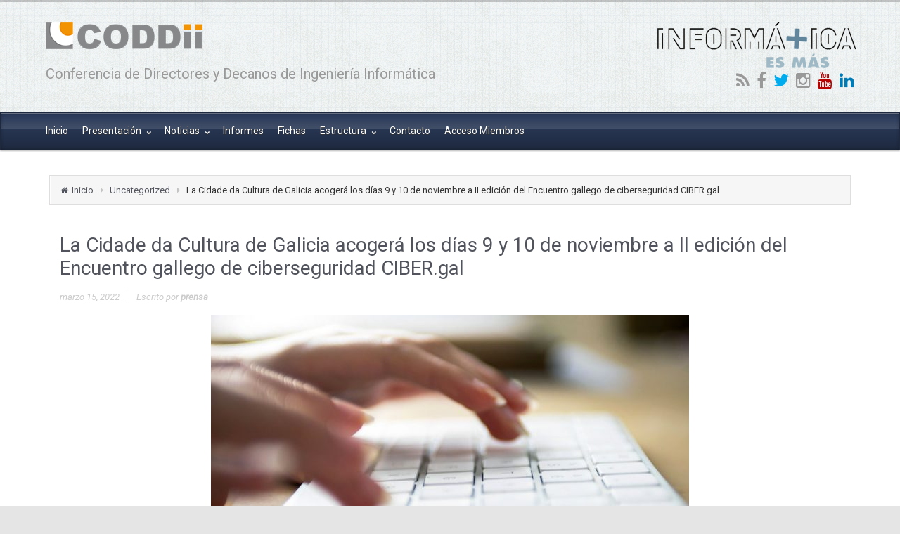

--- FILE ---
content_type: text/html; charset=UTF-8
request_url: https://coddii.org/la-cidade-da-cultura-de-galicia-acogera-los-dias-9-y-10-de-noviembre-a-ii-edicion-del-encuentro-gallego-de-ciberseguridad-ciber-gal
body_size: 15658
content:
<!DOCTYPE html>
<!--BEGIN html-->
<html lang="es">
<!--BEGIN head-->
<head>

<!-- Favicon -->
<!-- Firefox, Chrome, Safari, IE 11+ and Opera. -->
<link href="http://coddii.org/wp-content/uploads/2015/09/favicon.ico" rel="icon" type="image/x-icon" />

<!-- Meta Tags -->
<meta http-equiv="Content-Type" content="text/html; charset=UTF-8" />
<meta name="viewport" content="width=device-width, initial-scale=1.0" />
<meta http-equiv="X-UA-Compatible" content="IE=edge" />
<title>La Cidade da Cultura de Galicia acogerá los días 9 y 10 de noviembre a II edición del Encuentro gallego de ciberseguridad CIBER.gal &#8211; CODDII</title>
<meta name='robots' content='max-image-preview:large' />
	<style>img:is([sizes="auto" i], [sizes^="auto," i]) { contain-intrinsic-size: 3000px 1500px }</style>
	<link rel='dns-prefetch' href='//maps.googleapis.com' />
<link rel='dns-prefetch' href='//fonts.googleapis.com' />
<link rel="alternate" type="application/rss+xml" title="CODDII &raquo; Feed" href="https://coddii.org/feed" />
<link rel="alternate" type="application/rss+xml" title="CODDII &raquo; Feed de los comentarios" href="https://coddii.org/comments/feed" />
<link rel="alternate" type="application/rss+xml" title="CODDII &raquo; Comentario La Cidade da Cultura de Galicia acogerá los días 9 y 10 de noviembre a II edición del Encuentro gallego de ciberseguridad CIBER.gal del feed" href="https://coddii.org/la-cidade-da-cultura-de-galicia-acogera-los-dias-9-y-10-de-noviembre-a-ii-edicion-del-encuentro-gallego-de-ciberseguridad-ciber-gal/feed" />
<!-- This site uses the Google Analytics by ExactMetrics plugin v6.0.2 - Using Analytics tracking - https://www.exactmetrics.com/ -->
<script type="text/javascript" data-cfasync="false">
	var em_version         = '6.0.2';
	var em_track_user      = true;
	var em_no_track_reason = '';
	
	var disableStr = 'ga-disable-UA-59997270-1';

	/* Function to detect opted out users */
	function __gaTrackerIsOptedOut() {
		return document.cookie.indexOf(disableStr + '=true') > -1;
	}

	/* Disable tracking if the opt-out cookie exists. */
	if ( __gaTrackerIsOptedOut() ) {
		window[disableStr] = true;
	}

	/* Opt-out function */
	function __gaTrackerOptout() {
	  document.cookie = disableStr + '=true; expires=Thu, 31 Dec 2099 23:59:59 UTC; path=/';
	  window[disableStr] = true;
	}

	if ( 'undefined' === typeof gaOptout ) {
		function gaOptout() {
			__gaTrackerOptout();
		}
	}
	
	if ( em_track_user ) {
		(function(i,s,o,g,r,a,m){i['GoogleAnalyticsObject']=r;i[r]=i[r]||function(){
			(i[r].q=i[r].q||[]).push(arguments)},i[r].l=1*new Date();a=s.createElement(o),
			m=s.getElementsByTagName(o)[0];a.async=1;a.src=g;m.parentNode.insertBefore(a,m)
		})(window,document,'script','//www.google-analytics.com/analytics.js','__gaTracker');

window.ga = __gaTracker;		__gaTracker('create', 'UA-59997270-1', 'auto');
		__gaTracker('set', 'forceSSL', true);
		__gaTracker('send','pageview');
		__gaTracker( function() { window.ga = __gaTracker; } );
	} else {
		console.log( "" );
		(function() {
			/* https://developers.google.com/analytics/devguides/collection/analyticsjs/ */
			var noopfn = function() {
				return null;
			};
			var noopnullfn = function() {
				return null;
			};
			var Tracker = function() {
				return null;
			};
			var p = Tracker.prototype;
			p.get = noopfn;
			p.set = noopfn;
			p.send = noopfn;
			var __gaTracker = function() {
				var len = arguments.length;
				if ( len === 0 ) {
					return;
				}
				var f = arguments[len-1];
				if ( typeof f !== 'object' || f === null || typeof f.hitCallback !== 'function' ) {
					console.log( 'Función desactivada __gaTracker(' + arguments[0] + " ....) porque no estás siendo rastreado. " + em_no_track_reason );
					return;
				}
				try {
					f.hitCallback();
				} catch (ex) {

				}
			};
			__gaTracker.create = function() {
				return new Tracker();
			};
			__gaTracker.getByName = noopnullfn;
			__gaTracker.getAll = function() {
				return [];
			};
			__gaTracker.remove = noopfn;
			window['__gaTracker'] = __gaTracker;
			window.ga = __gaTracker;		})();
		}
</script>
<!-- / Google Analytics by ExactMetrics -->
<script type="text/javascript">
/* <![CDATA[ */
window._wpemojiSettings = {"baseUrl":"https:\/\/s.w.org\/images\/core\/emoji\/16.0.1\/72x72\/","ext":".png","svgUrl":"https:\/\/s.w.org\/images\/core\/emoji\/16.0.1\/svg\/","svgExt":".svg","source":{"concatemoji":"https:\/\/coddii.org\/wp-includes\/js\/wp-emoji-release.min.js?ver=6.8.3"}};
/*! This file is auto-generated */
!function(s,n){var o,i,e;function c(e){try{var t={supportTests:e,timestamp:(new Date).valueOf()};sessionStorage.setItem(o,JSON.stringify(t))}catch(e){}}function p(e,t,n){e.clearRect(0,0,e.canvas.width,e.canvas.height),e.fillText(t,0,0);var t=new Uint32Array(e.getImageData(0,0,e.canvas.width,e.canvas.height).data),a=(e.clearRect(0,0,e.canvas.width,e.canvas.height),e.fillText(n,0,0),new Uint32Array(e.getImageData(0,0,e.canvas.width,e.canvas.height).data));return t.every(function(e,t){return e===a[t]})}function u(e,t){e.clearRect(0,0,e.canvas.width,e.canvas.height),e.fillText(t,0,0);for(var n=e.getImageData(16,16,1,1),a=0;a<n.data.length;a++)if(0!==n.data[a])return!1;return!0}function f(e,t,n,a){switch(t){case"flag":return n(e,"\ud83c\udff3\ufe0f\u200d\u26a7\ufe0f","\ud83c\udff3\ufe0f\u200b\u26a7\ufe0f")?!1:!n(e,"\ud83c\udde8\ud83c\uddf6","\ud83c\udde8\u200b\ud83c\uddf6")&&!n(e,"\ud83c\udff4\udb40\udc67\udb40\udc62\udb40\udc65\udb40\udc6e\udb40\udc67\udb40\udc7f","\ud83c\udff4\u200b\udb40\udc67\u200b\udb40\udc62\u200b\udb40\udc65\u200b\udb40\udc6e\u200b\udb40\udc67\u200b\udb40\udc7f");case"emoji":return!a(e,"\ud83e\udedf")}return!1}function g(e,t,n,a){var r="undefined"!=typeof WorkerGlobalScope&&self instanceof WorkerGlobalScope?new OffscreenCanvas(300,150):s.createElement("canvas"),o=r.getContext("2d",{willReadFrequently:!0}),i=(o.textBaseline="top",o.font="600 32px Arial",{});return e.forEach(function(e){i[e]=t(o,e,n,a)}),i}function t(e){var t=s.createElement("script");t.src=e,t.defer=!0,s.head.appendChild(t)}"undefined"!=typeof Promise&&(o="wpEmojiSettingsSupports",i=["flag","emoji"],n.supports={everything:!0,everythingExceptFlag:!0},e=new Promise(function(e){s.addEventListener("DOMContentLoaded",e,{once:!0})}),new Promise(function(t){var n=function(){try{var e=JSON.parse(sessionStorage.getItem(o));if("object"==typeof e&&"number"==typeof e.timestamp&&(new Date).valueOf()<e.timestamp+604800&&"object"==typeof e.supportTests)return e.supportTests}catch(e){}return null}();if(!n){if("undefined"!=typeof Worker&&"undefined"!=typeof OffscreenCanvas&&"undefined"!=typeof URL&&URL.createObjectURL&&"undefined"!=typeof Blob)try{var e="postMessage("+g.toString()+"("+[JSON.stringify(i),f.toString(),p.toString(),u.toString()].join(",")+"));",a=new Blob([e],{type:"text/javascript"}),r=new Worker(URL.createObjectURL(a),{name:"wpTestEmojiSupports"});return void(r.onmessage=function(e){c(n=e.data),r.terminate(),t(n)})}catch(e){}c(n=g(i,f,p,u))}t(n)}).then(function(e){for(var t in e)n.supports[t]=e[t],n.supports.everything=n.supports.everything&&n.supports[t],"flag"!==t&&(n.supports.everythingExceptFlag=n.supports.everythingExceptFlag&&n.supports[t]);n.supports.everythingExceptFlag=n.supports.everythingExceptFlag&&!n.supports.flag,n.DOMReady=!1,n.readyCallback=function(){n.DOMReady=!0}}).then(function(){return e}).then(function(){var e;n.supports.everything||(n.readyCallback(),(e=n.source||{}).concatemoji?t(e.concatemoji):e.wpemoji&&e.twemoji&&(t(e.twemoji),t(e.wpemoji)))}))}((window,document),window._wpemojiSettings);
/* ]]> */
</script>
<link rel='stylesheet' id='validate-engine-css-css' href='https://coddii.org/wp-content/plugins/wysija-newsletters/css/validationEngine.jquery.css?ver=2.13' type='text/css' media='all' />
<link rel='stylesheet' id='parallaxcss-css' href='https://coddii.org/wp-content/themes/evolve/library/media/js/parallax/parallax.css?ver=6.8.3' type='text/css' media='all' />
<link rel='stylesheet' id='googlefont-css' href='//fonts.googleapis.com/css?family=Roboto%3Ar%2Cb%2Ci&#038;ver=6.8.3' type='text/css' media='all' />
<link rel='stylesheet' id='fontawesomecss-css' href='https://coddii.org/wp-content/themes/evolve/library/media/js/fontawesome/css/font-awesome.css?ver=6.8.3' type='text/css' media='all' />
<link rel='stylesheet' id='maincss-css' href='https://coddii.org/wp-content/themes/evolve-child/style.css?ver=6.8.3' type='text/css' media='all' />
<link rel='stylesheet' id='bootstrapcss-css' href='https://coddii.org/wp-content/themes/evolve/library/media/js/bootstrap/css/bootstrap.css?ver=6.8.3' type='text/css' media='all' />
<link rel='stylesheet' id='bootstrapcsstheme-css' href='https://coddii.org/wp-content/themes/evolve/library/media/js/bootstrap/css/bootstrap-theme.css?ver=6.8.3' type='text/css' media='all' />
<style id='wp-emoji-styles-inline-css' type='text/css'>

	img.wp-smiley, img.emoji {
		display: inline !important;
		border: none !important;
		box-shadow: none !important;
		height: 1em !important;
		width: 1em !important;
		margin: 0 0.07em !important;
		vertical-align: -0.1em !important;
		background: none !important;
		padding: 0 !important;
	}
</style>
<link rel='stylesheet' id='wp-block-library-css' href='https://coddii.org/wp-includes/css/dist/block-library/style.min.css?ver=6.8.3' type='text/css' media='all' />
<style id='classic-theme-styles-inline-css' type='text/css'>
/*! This file is auto-generated */
.wp-block-button__link{color:#fff;background-color:#32373c;border-radius:9999px;box-shadow:none;text-decoration:none;padding:calc(.667em + 2px) calc(1.333em + 2px);font-size:1.125em}.wp-block-file__button{background:#32373c;color:#fff;text-decoration:none}
</style>
<link rel='stylesheet' id='gdm-gutenberg-block-backend-js-css' href='https://coddii.org/wp-content/plugins/google-drive-embedder/css/gdm-blocks.css?ver=6.8.3' type='text/css' media='all' />
<style id='global-styles-inline-css' type='text/css'>
:root{--wp--preset--aspect-ratio--square: 1;--wp--preset--aspect-ratio--4-3: 4/3;--wp--preset--aspect-ratio--3-4: 3/4;--wp--preset--aspect-ratio--3-2: 3/2;--wp--preset--aspect-ratio--2-3: 2/3;--wp--preset--aspect-ratio--16-9: 16/9;--wp--preset--aspect-ratio--9-16: 9/16;--wp--preset--color--black: #000000;--wp--preset--color--cyan-bluish-gray: #abb8c3;--wp--preset--color--white: #ffffff;--wp--preset--color--pale-pink: #f78da7;--wp--preset--color--vivid-red: #cf2e2e;--wp--preset--color--luminous-vivid-orange: #ff6900;--wp--preset--color--luminous-vivid-amber: #fcb900;--wp--preset--color--light-green-cyan: #7bdcb5;--wp--preset--color--vivid-green-cyan: #00d084;--wp--preset--color--pale-cyan-blue: #8ed1fc;--wp--preset--color--vivid-cyan-blue: #0693e3;--wp--preset--color--vivid-purple: #9b51e0;--wp--preset--gradient--vivid-cyan-blue-to-vivid-purple: linear-gradient(135deg,rgba(6,147,227,1) 0%,rgb(155,81,224) 100%);--wp--preset--gradient--light-green-cyan-to-vivid-green-cyan: linear-gradient(135deg,rgb(122,220,180) 0%,rgb(0,208,130) 100%);--wp--preset--gradient--luminous-vivid-amber-to-luminous-vivid-orange: linear-gradient(135deg,rgba(252,185,0,1) 0%,rgba(255,105,0,1) 100%);--wp--preset--gradient--luminous-vivid-orange-to-vivid-red: linear-gradient(135deg,rgba(255,105,0,1) 0%,rgb(207,46,46) 100%);--wp--preset--gradient--very-light-gray-to-cyan-bluish-gray: linear-gradient(135deg,rgb(238,238,238) 0%,rgb(169,184,195) 100%);--wp--preset--gradient--cool-to-warm-spectrum: linear-gradient(135deg,rgb(74,234,220) 0%,rgb(151,120,209) 20%,rgb(207,42,186) 40%,rgb(238,44,130) 60%,rgb(251,105,98) 80%,rgb(254,248,76) 100%);--wp--preset--gradient--blush-light-purple: linear-gradient(135deg,rgb(255,206,236) 0%,rgb(152,150,240) 100%);--wp--preset--gradient--blush-bordeaux: linear-gradient(135deg,rgb(254,205,165) 0%,rgb(254,45,45) 50%,rgb(107,0,62) 100%);--wp--preset--gradient--luminous-dusk: linear-gradient(135deg,rgb(255,203,112) 0%,rgb(199,81,192) 50%,rgb(65,88,208) 100%);--wp--preset--gradient--pale-ocean: linear-gradient(135deg,rgb(255,245,203) 0%,rgb(182,227,212) 50%,rgb(51,167,181) 100%);--wp--preset--gradient--electric-grass: linear-gradient(135deg,rgb(202,248,128) 0%,rgb(113,206,126) 100%);--wp--preset--gradient--midnight: linear-gradient(135deg,rgb(2,3,129) 0%,rgb(40,116,252) 100%);--wp--preset--font-size--small: 13px;--wp--preset--font-size--medium: 20px;--wp--preset--font-size--large: 36px;--wp--preset--font-size--x-large: 42px;--wp--preset--spacing--20: 0.44rem;--wp--preset--spacing--30: 0.67rem;--wp--preset--spacing--40: 1rem;--wp--preset--spacing--50: 1.5rem;--wp--preset--spacing--60: 2.25rem;--wp--preset--spacing--70: 3.38rem;--wp--preset--spacing--80: 5.06rem;--wp--preset--shadow--natural: 6px 6px 9px rgba(0, 0, 0, 0.2);--wp--preset--shadow--deep: 12px 12px 50px rgba(0, 0, 0, 0.4);--wp--preset--shadow--sharp: 6px 6px 0px rgba(0, 0, 0, 0.2);--wp--preset--shadow--outlined: 6px 6px 0px -3px rgba(255, 255, 255, 1), 6px 6px rgba(0, 0, 0, 1);--wp--preset--shadow--crisp: 6px 6px 0px rgba(0, 0, 0, 1);}:where(.is-layout-flex){gap: 0.5em;}:where(.is-layout-grid){gap: 0.5em;}body .is-layout-flex{display: flex;}.is-layout-flex{flex-wrap: wrap;align-items: center;}.is-layout-flex > :is(*, div){margin: 0;}body .is-layout-grid{display: grid;}.is-layout-grid > :is(*, div){margin: 0;}:where(.wp-block-columns.is-layout-flex){gap: 2em;}:where(.wp-block-columns.is-layout-grid){gap: 2em;}:where(.wp-block-post-template.is-layout-flex){gap: 1.25em;}:where(.wp-block-post-template.is-layout-grid){gap: 1.25em;}.has-black-color{color: var(--wp--preset--color--black) !important;}.has-cyan-bluish-gray-color{color: var(--wp--preset--color--cyan-bluish-gray) !important;}.has-white-color{color: var(--wp--preset--color--white) !important;}.has-pale-pink-color{color: var(--wp--preset--color--pale-pink) !important;}.has-vivid-red-color{color: var(--wp--preset--color--vivid-red) !important;}.has-luminous-vivid-orange-color{color: var(--wp--preset--color--luminous-vivid-orange) !important;}.has-luminous-vivid-amber-color{color: var(--wp--preset--color--luminous-vivid-amber) !important;}.has-light-green-cyan-color{color: var(--wp--preset--color--light-green-cyan) !important;}.has-vivid-green-cyan-color{color: var(--wp--preset--color--vivid-green-cyan) !important;}.has-pale-cyan-blue-color{color: var(--wp--preset--color--pale-cyan-blue) !important;}.has-vivid-cyan-blue-color{color: var(--wp--preset--color--vivid-cyan-blue) !important;}.has-vivid-purple-color{color: var(--wp--preset--color--vivid-purple) !important;}.has-black-background-color{background-color: var(--wp--preset--color--black) !important;}.has-cyan-bluish-gray-background-color{background-color: var(--wp--preset--color--cyan-bluish-gray) !important;}.has-white-background-color{background-color: var(--wp--preset--color--white) !important;}.has-pale-pink-background-color{background-color: var(--wp--preset--color--pale-pink) !important;}.has-vivid-red-background-color{background-color: var(--wp--preset--color--vivid-red) !important;}.has-luminous-vivid-orange-background-color{background-color: var(--wp--preset--color--luminous-vivid-orange) !important;}.has-luminous-vivid-amber-background-color{background-color: var(--wp--preset--color--luminous-vivid-amber) !important;}.has-light-green-cyan-background-color{background-color: var(--wp--preset--color--light-green-cyan) !important;}.has-vivid-green-cyan-background-color{background-color: var(--wp--preset--color--vivid-green-cyan) !important;}.has-pale-cyan-blue-background-color{background-color: var(--wp--preset--color--pale-cyan-blue) !important;}.has-vivid-cyan-blue-background-color{background-color: var(--wp--preset--color--vivid-cyan-blue) !important;}.has-vivid-purple-background-color{background-color: var(--wp--preset--color--vivid-purple) !important;}.has-black-border-color{border-color: var(--wp--preset--color--black) !important;}.has-cyan-bluish-gray-border-color{border-color: var(--wp--preset--color--cyan-bluish-gray) !important;}.has-white-border-color{border-color: var(--wp--preset--color--white) !important;}.has-pale-pink-border-color{border-color: var(--wp--preset--color--pale-pink) !important;}.has-vivid-red-border-color{border-color: var(--wp--preset--color--vivid-red) !important;}.has-luminous-vivid-orange-border-color{border-color: var(--wp--preset--color--luminous-vivid-orange) !important;}.has-luminous-vivid-amber-border-color{border-color: var(--wp--preset--color--luminous-vivid-amber) !important;}.has-light-green-cyan-border-color{border-color: var(--wp--preset--color--light-green-cyan) !important;}.has-vivid-green-cyan-border-color{border-color: var(--wp--preset--color--vivid-green-cyan) !important;}.has-pale-cyan-blue-border-color{border-color: var(--wp--preset--color--pale-cyan-blue) !important;}.has-vivid-cyan-blue-border-color{border-color: var(--wp--preset--color--vivid-cyan-blue) !important;}.has-vivid-purple-border-color{border-color: var(--wp--preset--color--vivid-purple) !important;}.has-vivid-cyan-blue-to-vivid-purple-gradient-background{background: var(--wp--preset--gradient--vivid-cyan-blue-to-vivid-purple) !important;}.has-light-green-cyan-to-vivid-green-cyan-gradient-background{background: var(--wp--preset--gradient--light-green-cyan-to-vivid-green-cyan) !important;}.has-luminous-vivid-amber-to-luminous-vivid-orange-gradient-background{background: var(--wp--preset--gradient--luminous-vivid-amber-to-luminous-vivid-orange) !important;}.has-luminous-vivid-orange-to-vivid-red-gradient-background{background: var(--wp--preset--gradient--luminous-vivid-orange-to-vivid-red) !important;}.has-very-light-gray-to-cyan-bluish-gray-gradient-background{background: var(--wp--preset--gradient--very-light-gray-to-cyan-bluish-gray) !important;}.has-cool-to-warm-spectrum-gradient-background{background: var(--wp--preset--gradient--cool-to-warm-spectrum) !important;}.has-blush-light-purple-gradient-background{background: var(--wp--preset--gradient--blush-light-purple) !important;}.has-blush-bordeaux-gradient-background{background: var(--wp--preset--gradient--blush-bordeaux) !important;}.has-luminous-dusk-gradient-background{background: var(--wp--preset--gradient--luminous-dusk) !important;}.has-pale-ocean-gradient-background{background: var(--wp--preset--gradient--pale-ocean) !important;}.has-electric-grass-gradient-background{background: var(--wp--preset--gradient--electric-grass) !important;}.has-midnight-gradient-background{background: var(--wp--preset--gradient--midnight) !important;}.has-small-font-size{font-size: var(--wp--preset--font-size--small) !important;}.has-medium-font-size{font-size: var(--wp--preset--font-size--medium) !important;}.has-large-font-size{font-size: var(--wp--preset--font-size--large) !important;}.has-x-large-font-size{font-size: var(--wp--preset--font-size--x-large) !important;}
:where(.wp-block-post-template.is-layout-flex){gap: 1.25em;}:where(.wp-block-post-template.is-layout-grid){gap: 1.25em;}
:where(.wp-block-columns.is-layout-flex){gap: 2em;}:where(.wp-block-columns.is-layout-grid){gap: 2em;}
:root :where(.wp-block-pullquote){font-size: 1.5em;line-height: 1.6;}
</style>
<link rel='stylesheet' id='wpt-twitter-feed-css' href='https://coddii.org/wp-content/plugins/wp-to-twitter/css/twitter-feed.css?ver=6.8.3' type='text/css' media='all' />
<link rel='stylesheet' id='dynamic-css-css' href='https://coddii.org/wp-admin/admin-ajax.php?action=evolve_dynamic_css&#038;ver=6.8.3' type='text/css' media='all' />
<link rel='stylesheet' id='msl-main-css' href='https://coddii.org/wp-content/plugins/master-slider/public/assets/css/masterslider.main.css?ver=3.10.8' type='text/css' media='all' />
<link rel='stylesheet' id='msl-custom-css' href='https://coddii.org/wp-content/uploads/master-slider/custom.css?ver=12.5' type='text/css' media='all' />
<link rel='stylesheet' id='rtbs-css' href='https://coddii.org/wp-content/plugins/responsive-tabs/inc/css/rtbs_style.min.css?ver=4.0.11' type='text/css' media='all' />
<script type="text/javascript" src="https://coddii.org/wp-includes/js/jquery/jquery.min.js?ver=3.7.1" id="jquery-core-js"></script>
<script type="text/javascript" src="https://coddii.org/wp-includes/js/jquery/jquery-migrate.min.js?ver=3.4.1" id="jquery-migrate-js"></script>
<script type="text/javascript" src="https://coddii.org/wp-content/themes/evolve/library/media/js/parallax/parallax.js?ver=6.8.3" id="parallax-js"></script>
<script type="text/javascript" src="https://coddii.org/wp-content/themes/evolve/library/media/js/parallax/modernizr.js?ver=6.8.3" id="modernizr-js"></script>
<script type="text/javascript" src="https://coddii.org/wp-content/themes/evolve/library/media/js/carousel.js?ver=6.8.3" id="carousel-js"></script>
<script type="text/javascript" src="https://coddii.org/wp-content/themes/evolve/library/media/js/tipsy.js?ver=6.8.3" id="tipsy-js"></script>
<script type="text/javascript" src="https://coddii.org/wp-content/themes/evolve/library/media/js/fields.js?ver=6.8.3" id="fields-js"></script>
<script type="text/javascript" src="https://coddii.org/wp-content/themes/evolve/library/media/js/jquery.scroll.pack.js?ver=6.8.3" id="jquery_scroll-js"></script>
<script type="text/javascript" src="https://coddii.org/wp-content/themes/evolve/library/media/js/supersubs.js?ver=6.8.3" id="supersubs-js"></script>
<script type="text/javascript" src="https://coddii.org/wp-content/themes/evolve/library/media/js/superfish.js?ver=6.8.3" id="superfish-js"></script>
<script type="text/javascript" src="https://coddii.org/wp-content/themes/evolve/library/media/js/hoverIntent.js?ver=6.8.3" id="hoverIntent-js"></script>
<script type="text/javascript" src="https://coddii.org/wp-content/themes/evolve/library/media/js/buttons.js?ver=6.8.3" id="buttons-js"></script>
<script type="text/javascript" src="https://coddii.org/wp-content/themes/evolve/library/media/js/ddslick.js?ver=6.8.3" id="ddslick-js"></script>
<script type="text/javascript" src="//maps.googleapis.com/maps/api/js?v=3.exp&amp;sensor=false&amp;language=es&amp;ver=6.8.3" id="googlemaps-js"></script>
<script type="text/javascript" src="https://coddii.org/wp-content/themes/evolve/library/media/js/bootstrap/js/bootstrap.js?ver=6.8.3" id="bootstrap-js"></script>
<script type="text/javascript" id="exactmetrics-frontend-script-js-extra">
/* <![CDATA[ */
var exactmetrics_frontend = {"js_events_tracking":"true","download_extensions":"zip,mp3,mpeg,pdf,docx,pptx,xlsx,rar","inbound_paths":"[{\"path\":\"\\\/go\\\/\",\"label\":\"affiliate\"},{\"path\":\"\\\/recommend\\\/\",\"label\":\"affiliate\"}]","home_url":"https:\/\/coddii.org","hash_tracking":"false"};
/* ]]> */
</script>
<script type="text/javascript" src="https://coddii.org/wp-content/plugins/google-analytics-dashboard-for-wp/assets/js/frontend.min.js?ver=6.0.2" id="exactmetrics-frontend-script-js"></script>
<script type="text/javascript" src="https://coddii.org/wp-content/plugins/responsive-tabs/inc/js/rtbs.min.js?ver=4.0.11" id="rtbs-js"></script>
<link rel="https://api.w.org/" href="https://coddii.org/wp-json/" /><link rel="alternate" title="JSON" type="application/json" href="https://coddii.org/wp-json/wp/v2/posts/10474" /><link rel="EditURI" type="application/rsd+xml" title="RSD" href="https://coddii.org/xmlrpc.php?rsd" />
<meta name="generator" content="WordPress 6.8.3" />
<link rel="canonical" href="https://coddii.org/la-cidade-da-cultura-de-galicia-acogera-los-dias-9-y-10-de-noviembre-a-ii-edicion-del-encuentro-gallego-de-ciberseguridad-ciber-gal" />
<link rel='shortlink' href='https://coddii.org/?p=10474' />
<link rel="alternate" title="oEmbed (JSON)" type="application/json+oembed" href="https://coddii.org/wp-json/oembed/1.0/embed?url=https%3A%2F%2Fcoddii.org%2Fla-cidade-da-cultura-de-galicia-acogera-los-dias-9-y-10-de-noviembre-a-ii-edicion-del-encuentro-gallego-de-ciberseguridad-ciber-gal" />
<link rel="alternate" title="oEmbed (XML)" type="text/xml+oembed" href="https://coddii.org/wp-json/oembed/1.0/embed?url=https%3A%2F%2Fcoddii.org%2Fla-cidade-da-cultura-de-galicia-acogera-los-dias-9-y-10-de-noviembre-a-ii-edicion-del-encuentro-gallego-de-ciberseguridad-ciber-gal&#038;format=xml" />
<script>var ms_grabbing_curosr = 'https://coddii.org/wp-content/plugins/master-slider/public/assets/css/common/grabbing.cur', ms_grab_curosr = 'https://coddii.org/wp-content/plugins/master-slider/public/assets/css/common/grab.cur';</script>
<meta name="generator" content="MasterSlider 3.10.8 - Responsive Touch Image Slider | avt.li/msf" />

<!--[if lt IE 9]>
<link rel="stylesheet" type="text/css" href="https://coddii.org/wp-content/themes/evolve/ie.css">
<![endif]-->

</head><!--END head-->

<!--BEGIN body-->
<body class="wp-singular post-template-default single single-post postid-10474 single-format-standard wp-theme-evolve wp-child-theme-evolve-child _masterslider _ms_version_3.10.8">

<div id="wrapper">

<div id="top"></div>

<!--BEGIN .header-->
<div class="header ">

	<!--BEGIN .container-->
	<div class="container container-header ">
	
		
		<!--BEGIN #righttopcolumn-->
		<div id="righttopcolumn">
		
			<!--BEGIN #subscribe-follow-->
			
			<div id="social">
			   

<a href="http://informaticaesmas.com/" target="_blank"><img src="/wp-content/uploads/2015/06/inf-.png" id="logo-informatica" class="img-responsive"></a>

<ul class="sc_menu">

   
<li><a target="_blank" href="https://coddii.org/feed/rss" class="tipsytext" id="rss" original-title="RSS Feed"><i class="fa fa-rss"></i></a></li>


<li><a target="_blank" href="https://www.facebook.com/profile.php?id=61571505879060" class="tipsytext" id="facebook" original-title="Facebook"><i class="fa fa-facebook"></i></a></li>
<li><a target="_blank" href="https://twitter.com/coddii_org" class="tipsytext" id="twitter" original-title="Twitter"><i class="fa fa-twitter"></i></a></li>

<li><a target="_blank" href="https://www.instagram.com/coddiiorg/" class="tipsytext" id="instagram" original-title="Instagram"><i class="fa fa-instagram"></i></a></li>

<li><a target="_blank" href="https://www.youtube.com/channel/UChmPLg766QD2y22BD-cRUYA" class="tipsytext" id="youtube" original-title="YouTube"><i class="fa fa-youtube"></i></a></li>

<li><a target="_blank" href="https://www.linkedin.com/company/coddii" class="tipsytext" id="linkedin" original-title="LinkedIn"><i class="fa fa-linkedin"></i></a></li>


</ul>			</div>
			
			<!--END #subscribe-follow-->
		
		</div>
		<!--END #righttopcolumn-->
	
		
		
	<a href=https://coddii.org><img id='logo-image' class='img-responsive' src=http://coddii.org/wp-content/uploads/2015/06/logocoddii-3.png /></a>	
		
		<!--BEGIN .title-container-->
		<div class="title-container">
				
		
				
		<div id="tagline">Conferencia de Directores y Decanos de Ingeniería Informática</div>		
		<!--END .title-container-->
		</div>
	
	<!--END .container-->
	</div>

<!--END .header-->
</div>


<div class="menu-container">

	
		<div class="menu-header">
		
			<!--BEGIN .container-menu-->
			<div class="container nacked-menu container-menu">
			
						
				<div class="primary-menu">
				<nav id="nav" class="nav-holder link-effect"><div class="menu-coddii-container"><ul id="menu-coddii" class="nav-menu"><li id="menu-item-4485" class="menu-item menu-item-type-post_type menu-item-object-page menu-item-home menu-item-4485"><a title="Inicio" href="https://coddii.org/">Inicio</a></li>
<li id="menu-item-4487" class="menu-item menu-item-type-custom menu-item-object-custom menu-item-has-children menu-item-4487 dropdown"><a title="Presentación" href="#">Presentación <span class="arrow"></span></a>
<ul class="sub-menu">
	<li id="menu-item-4488" class="menu-item menu-item-type-post_type menu-item-object-page menu-item-4488"><a title="CODDII" href="https://coddii.org/coddii">CODDII</a></li>
	<li id="menu-item-4489" class="menu-item menu-item-type-post_type menu-item-object-page menu-item-4489"><a title="Estatutos" href="https://coddii.org/estatutos">Estatutos</a></li>
</ul>
</li>
<li id="menu-item-4490" class="menu-item menu-item-type-post_type menu-item-object-page menu-item-has-children menu-item-4490 dropdown"><a title="Noticias" href="https://coddii.org/noticias">Noticias <span class="arrow"></span></a>
<ul class="sub-menu">
	<li id="menu-item-4612" class="menu-item menu-item-type-taxonomy menu-item-object-category menu-item-4612"><a title="Entrevistas" href="https://coddii.org/category/entrevistas">Entrevistas</a></li>
</ul>
</li>
<li id="menu-item-4695" class="menu-item menu-item-type-post_type menu-item-object-page menu-item-4695"><a title="Informes" href="https://coddii.org/informes">Informes</a></li>
<li id="menu-item-13172" class="menu-item menu-item-type-post_type menu-item-object-page menu-item-13172"><a title="Fichas" href="https://coddii.org/fichas">Fichas</a></li>
<li id="menu-item-4491" class="menu-item menu-item-type-custom menu-item-object-custom menu-item-has-children menu-item-4491 dropdown"><a title="Estructura" href="#">Estructura <span class="arrow"></span></a>
<ul class="sub-menu">
	<li id="menu-item-4493" class="menu-item menu-item-type-post_type menu-item-object-page menu-item-4493"><a title="Directiva" href="https://coddii.org/junta-directiva">Directiva</a></li>
	<li id="menu-item-4494" class="menu-item menu-item-type-post_type menu-item-object-page menu-item-4494"><a title="Comisión Permanente" href="https://coddii.org/comision-permanente">Comisión Permanente</a></li>
	<li id="menu-item-4495" class="sub-menu-columns menu-item menu-item-type-post_type menu-item-object-page menu-item-has-children menu-item-4495 dropdown"><a title="Miembros CODDII" href="https://coddii.org/miembros-coddii">Miembros CODDII</a>
	<ul class="sub-menu">
		<li id="menu-item-7412" class="menu-item menu-item-type-post_type menu-item-object-page menu-item-7412"><a title="Andalucía" href="https://coddii.org/miembros-coddii/andalucia">Andalucía</a></li>
		<li id="menu-item-7410" class="menu-item menu-item-type-post_type menu-item-object-page menu-item-7410"><a title="Aragón" href="https://coddii.org/miembros-coddii/aragon">Aragón</a></li>
		<li id="menu-item-7415" class="menu-item menu-item-type-post_type menu-item-object-page menu-item-7415"><a title="Asturias" href="https://coddii.org/miembros-coddii/asturias">Asturias</a></li>
		<li id="menu-item-7418" class="menu-item menu-item-type-post_type menu-item-object-page menu-item-7418"><a title="Cantabria" href="https://coddii.org/miembros-coddii/cantabria">Cantabria</a></li>
		<li id="menu-item-7421" class="menu-item menu-item-type-post_type menu-item-object-page menu-item-7421"><a title="Castilla y León" href="https://coddii.org/miembros-coddii/castilla-y-leon">Castilla y León</a></li>
		<li id="menu-item-7407" class="menu-item menu-item-type-post_type menu-item-object-page menu-item-7407"><a title="Castilla-La Mancha" href="https://coddii.org/miembros-coddii/castilla-la-mancha">Castilla-La Mancha</a></li>
		<li id="menu-item-7426" class="menu-item menu-item-type-post_type menu-item-object-page menu-item-7426"><a title="Cataluña" href="https://coddii.org/miembros-coddii/cataluna">Cataluña</a></li>
		<li id="menu-item-7423" class="menu-item menu-item-type-post_type menu-item-object-page menu-item-7423"><a title="C. Valenciana" href="https://coddii.org/miembros-coddii/c-valenciana">C. Valenciana</a></li>
		<li id="menu-item-7429" class="menu-item menu-item-type-post_type menu-item-object-page menu-item-7429"><a title="Extremadura" href="https://coddii.org/miembros-coddii/extremadura">Extremadura</a></li>
		<li id="menu-item-7432" class="menu-item menu-item-type-post_type menu-item-object-page menu-item-7432"><a title="Galicia" href="https://coddii.org/miembros-coddii/galicia">Galicia</a></li>
		<li id="menu-item-7435" class="menu-item menu-item-type-post_type menu-item-object-page menu-item-7435"><a title="Islas Baleares" href="https://coddii.org/miembros-coddii/islas-baleares">Islas Baleares</a></li>
		<li id="menu-item-7438" class="menu-item menu-item-type-post_type menu-item-object-page menu-item-7438"><a title="Islas Canarias" href="https://coddii.org/miembros-coddii/islas-canarias">Islas Canarias</a></li>
		<li id="menu-item-7441" class="menu-item menu-item-type-post_type menu-item-object-page menu-item-7441"><a title="La Rioja" href="https://coddii.org/miembros-coddii/la-rioja">La Rioja</a></li>
		<li id="menu-item-7444" class="menu-item menu-item-type-post_type menu-item-object-page menu-item-7444"><a title="Madrid" href="https://coddii.org/miembros-coddii/madrid">Madrid</a></li>
		<li id="menu-item-7447" class="menu-item menu-item-type-post_type menu-item-object-page menu-item-7447"><a title="Murcia" href="https://coddii.org/miembros-coddii/murcia">Murcia</a></li>
		<li id="menu-item-7450" class="menu-item menu-item-type-post_type menu-item-object-page menu-item-7450"><a title="Navarra" href="https://coddii.org/miembros-coddii/navarra">Navarra</a></li>
		<li id="menu-item-7453" class="menu-item menu-item-type-post_type menu-item-object-page menu-item-7453"><a title="País Vasco" href="https://coddii.org/miembros-coddii/pais-vasco">País Vasco</a></li>
		<li id="menu-item-7406" class="menu-item menu-item-type-post_type menu-item-object-page menu-item-7406"><a title="No presenciales" href="https://coddii.org/miembros-coddii/no-presenciales">No presenciales</a></li>
	</ul>
</li>
	<li id="menu-item-4514" class="menu-item menu-item-type-post_type menu-item-object-page menu-item-4514"><a title="Miembros Honorarios" href="https://coddii.org/miembros-honorarios">Miembros Honorarios</a></li>
</ul>
</li>
<li id="menu-item-4515" class="menu-item menu-item-type-post_type menu-item-object-page menu-item-4515"><a title="Contacto" href="https://coddii.org/contacto">Contacto</a></li>
<li id="menu-item-6716" class="menu-item menu-item-type-custom menu-item-object-custom menu-item-6716"><a title="Acceso Miembros" href="https://admin.coddii.org/">Acceso Miembros</a></li>
</ul></div>					</nav>
				</div><!-- /.primary-menu -->
			
			
						
			
			<header id="header" class="sticky-header">
<div class="container">
		<a class='logo-url' href=https://coddii.org><img id='logo-image' src=http://coddii.org/wp-content/uploads/2015/06/logocoddii-3.png /></a>			<nav id="nav" class="nav-holder">
		<div class="menu-coddii-container"><ul id="menu-coddii-1" class="nav-menu"><li class="menu-item menu-item-type-post_type menu-item-object-page menu-item-home menu-item-4485"><a href="https://coddii.org/">Inicio</a></li>
<li class="menu-item menu-item-type-custom menu-item-object-custom menu-item-has-children menu-item-4487"><a href="#">Presentación</a>
<ul class="sub-menu">
	<li class="menu-item menu-item-type-post_type menu-item-object-page menu-item-4488"><a href="https://coddii.org/coddii">CODDII</a></li>
	<li class="menu-item menu-item-type-post_type menu-item-object-page menu-item-4489"><a href="https://coddii.org/estatutos">Estatutos</a></li>
</ul>
</li>
<li class="menu-item menu-item-type-post_type menu-item-object-page menu-item-has-children menu-item-4490"><a href="https://coddii.org/noticias">Noticias</a>
<ul class="sub-menu">
	<li class="menu-item menu-item-type-taxonomy menu-item-object-category menu-item-4612"><a href="https://coddii.org/category/entrevistas">Entrevistas</a></li>
</ul>
</li>
<li class="menu-item menu-item-type-post_type menu-item-object-page menu-item-4695"><a href="https://coddii.org/informes">Informes</a></li>
<li class="menu-item menu-item-type-post_type menu-item-object-page menu-item-13172"><a href="https://coddii.org/fichas">Fichas</a></li>
<li class="menu-item menu-item-type-custom menu-item-object-custom menu-item-has-children menu-item-4491"><a href="#">Estructura</a>
<ul class="sub-menu">
	<li class="menu-item menu-item-type-post_type menu-item-object-page menu-item-4493"><a href="https://coddii.org/junta-directiva">Directiva</a></li>
	<li class="menu-item menu-item-type-post_type menu-item-object-page menu-item-4494"><a href="https://coddii.org/comision-permanente">Comisión Permanente</a></li>
	<li class="sub-menu-columns menu-item menu-item-type-post_type menu-item-object-page menu-item-has-children menu-item-4495"><a href="https://coddii.org/miembros-coddii">Miembros CODDII</a>
	<ul class="sub-menu">
		<li class="menu-item menu-item-type-post_type menu-item-object-page menu-item-7412"><a href="https://coddii.org/miembros-coddii/andalucia">Andalucía</a></li>
		<li class="menu-item menu-item-type-post_type menu-item-object-page menu-item-7410"><a href="https://coddii.org/miembros-coddii/aragon">Aragón</a></li>
		<li class="menu-item menu-item-type-post_type menu-item-object-page menu-item-7415"><a href="https://coddii.org/miembros-coddii/asturias">Asturias</a></li>
		<li class="menu-item menu-item-type-post_type menu-item-object-page menu-item-7418"><a href="https://coddii.org/miembros-coddii/cantabria">Cantabria</a></li>
		<li class="menu-item menu-item-type-post_type menu-item-object-page menu-item-7421"><a href="https://coddii.org/miembros-coddii/castilla-y-leon">Castilla y León</a></li>
		<li class="menu-item menu-item-type-post_type menu-item-object-page menu-item-7407"><a href="https://coddii.org/miembros-coddii/castilla-la-mancha">Castilla-La Mancha</a></li>
		<li class="menu-item menu-item-type-post_type menu-item-object-page menu-item-7426"><a href="https://coddii.org/miembros-coddii/cataluna">Cataluña</a></li>
		<li class="menu-item menu-item-type-post_type menu-item-object-page menu-item-7423"><a href="https://coddii.org/miembros-coddii/c-valenciana">C. Valenciana</a></li>
		<li class="menu-item menu-item-type-post_type menu-item-object-page menu-item-7429"><a href="https://coddii.org/miembros-coddii/extremadura">Extremadura</a></li>
		<li class="menu-item menu-item-type-post_type menu-item-object-page menu-item-7432"><a href="https://coddii.org/miembros-coddii/galicia">Galicia</a></li>
		<li class="menu-item menu-item-type-post_type menu-item-object-page menu-item-7435"><a href="https://coddii.org/miembros-coddii/islas-baleares">Islas Baleares</a></li>
		<li class="menu-item menu-item-type-post_type menu-item-object-page menu-item-7438"><a href="https://coddii.org/miembros-coddii/islas-canarias">Islas Canarias</a></li>
		<li class="menu-item menu-item-type-post_type menu-item-object-page menu-item-7441"><a href="https://coddii.org/miembros-coddii/la-rioja">La Rioja</a></li>
		<li class="menu-item menu-item-type-post_type menu-item-object-page menu-item-7444"><a href="https://coddii.org/miembros-coddii/madrid">Madrid</a></li>
		<li class="menu-item menu-item-type-post_type menu-item-object-page menu-item-7447"><a href="https://coddii.org/miembros-coddii/murcia">Murcia</a></li>
		<li class="menu-item menu-item-type-post_type menu-item-object-page menu-item-7450"><a href="https://coddii.org/miembros-coddii/navarra">Navarra</a></li>
		<li class="menu-item menu-item-type-post_type menu-item-object-page menu-item-7453"><a href="https://coddii.org/miembros-coddii/pais-vasco">País Vasco</a></li>
		<li class="menu-item menu-item-type-post_type menu-item-object-page menu-item-7406"><a href="https://coddii.org/miembros-coddii/no-presenciales">No presenciales</a></li>
	</ul>
</li>
	<li class="menu-item menu-item-type-post_type menu-item-object-page menu-item-4514"><a href="https://coddii.org/miembros-honorarios">Miembros Honorarios</a></li>
</ul>
</li>
<li class="menu-item menu-item-type-post_type menu-item-object-page menu-item-4515"><a href="https://coddii.org/contacto">Contacto</a></li>
<li class="menu-item menu-item-type-custom menu-item-object-custom menu-item-6716"><a href="https://admin.coddii.org/">Acceso Miembros</a></li>
</ul></div>	</nav>
</div>
</header>			
						
			</div><!-- /.container -->
		
		</div><!-- /.menu-header -->
	
		<div class="menu-back">
		
				
		
				
		
				
					
			<div class="container">
			
						
						
			
			</div><!-- /.container -->
		
		
		</div><!--/.menu-back-->
	
	
	
	</div><!-- /.fluid-width -->


<!--BEGIN .content-->
<div class="content prensasingular single s-category-uncategorized s-tag-ciber-gal s-tag-encuentro-gallego-de-ciberseguridad s-author-none">


<!--BEGIN .container-->
<div class="container container-center row">

<!--BEGIN #content-->
<div id="content">

	
	

<!--BEGIN #primary .hfeed-->
<div id="primary" class=" col-xs-12 col-sm-6 col-md-8 col-single full-width">

<ul class="breadcrumbs"><li><a class="home" href="https://coddii.org">Inicio</a></li><li><a href="https://coddii.org/category/uncategorized" title="Uncategorized">Uncategorized</a></li><li>La Cidade da Cultura de Galicia acogerá los días 9 y 10 de noviembre a II edición del Encuentro gallego de ciberseguridad CIBER.gal</li></ul>
	<!-- attachment begin -->
	
	

		
				
		<!--BEGIN .hentry-->
		<div id="post-10474" class="post-10474 post type-post status-publish format-standard has-post-thumbnail hentry category-uncategorized tag-ciber-gal tag-encuentro-gallego-de-ciberseguridad p publish first-post cat tag col-md-12">

			 
			
				<h1 class="entry-title">La Cidade da Cultura de Galicia acogerá los días 9 y 10 de noviembre a II edición del Encuentro gallego de ciberseguridad CIBER.gal</h1>

				<!--BEGIN .entry-meta .entry-header-->
				<div class="entry-meta entry-header">
					<a href="https://coddii.org/la-cidade-da-cultura-de-galicia-acogera-los-dias-9-y-10-de-noviembre-a-ii-edicion-del-encuentro-gallego-de-ciberseguridad-ciber-gal"><span class="published updated">marzo 15, 2022</span></a>
				
									
				
					<span class="author vcard">
				
						
					Escrito por <strong><a class="url fn" href="https://coddii.org/author/prensa" title="View all posts by prensa">prensa</a></strong></span>
	
									<!--END .entry-meta .entry-header-->
				</div> 
			
						

			<span class="thumbnail-post-single"><img width="680" height="330" src="https://coddii.org/wp-content/uploads/2022/03/Galicia-ciber-gal-680x330.jpg" class="attachment-post-thumbnail size-post-thumbnail wp-post-image" alt="" decoding="async" fetchpriority="high" /></span>			
			<!--BEGIN .entry-content .article-->
			<div class="entry-content article">
				<div class="entrada-texto">
<p>El II Encuentro Gallego de Ciberseguridad CIBER.gal, ya tiene fecha, se celebrará los días 9 y 10 de noviembre en la Cidade da Cultura. Es una de las actividades promovidas por el Nodo Gallego de Ciberseguridad CIBER.gal, impulsado por la Xunta de Galicia, a través de la Agencia para la Modernización Tecnológica de Galicia, como un espacio de cooperación público-privada. La Agencia, como entidad fundadora del Nodo, organizará esta nueva edición del Encuentro, en colaboración con el Colegio Profesional de Ingeniería Informática de Galicia.</p>
<p>Tras el éxito conseguido en su primera edición, en la que participaron cerca de 40 entidades públicas y privadas de diversos sectores y se recibieron más de 1.500 inscripciones, el Encuentro celebrará su II edición, una vez más en las instalaciones del Edificio Fontán, situado en la Ciudad de Cultura de Galicia, en Santiago de Compostela. Para todas las personas que deseen seguir este Encuentro pero no les resulte posible desplazarse hasta la Cidade da Cultura, la organización anuncia que también será retransmitido en línea.</p>
<p>Próximamente, en la página web oficial del Nodo CIBER.gal (<a title="https://ciber.gal" href="https://ciber.gal/">https://ciber.gal</a>) se publicará más información respecto de la II edición del Encuentro Gallego de Ciberseguridad.</p>
<p>Esta próxima edición acogerá de nuevo actividades que resulten de interés tanto para la ciudadanía, como para el tejido empresarial y la Administración Pública, con el fin de sensibilizar a todos los niveles de la importancia de prestar atención a la detección y prevención de posibles amenazas en el mundo digital.</p>
<p>La celebración de esta iniciativa es especialmente importante este año, pues el panorama actual de la ciberdelincuencia a nivel global y también en la comunidad gallega muestra la consolidación de una tendencia ascendente de la delincuencia a través de medios telemáticos, en un progreso que se acrecentó tras la pandemia de la COVID. Las cifras revelan que en el año 2021, en Galicia se conocieron casi 20.000 estafas cometidas a través de medios telemáticos, y 1 de cada 4 delitos en el pasado año ya se corresponden con estafas informáticas. Este tipo de estafas subieron un 53,6% en Galicia el pasado año.</p>
<p>No solo el estado de la ciberdelincuencia propicia, más que nunca, la celebración de esta segunda edición del encuentro. El escenario actual muestra una de las primeras guerras híbridas de la historia, donde los ataques informáticos cobran especial relevancia en el conflicto.</p>
<h2>Inversiones de 18 millones de euros frente a la ciberdelincuencia</h2>
<p>En su apuesta por garantizar un entorno digital seguro a toda la sociedad gallega, la Xunta de Galicia tiene en marcha inversiones de 18 millones de euros para reforzar la ciberseguridad en Galicia. La Administración autonómica cuenta con un decálogo de medidas e iniciativas para hacer frente a las ciberameazas. Entre ellas, además de la creación del nodo gallego de ciberseguridad CIBER.gal, destacan un Acuerdo Marco de servicios en ciberseguridad, la construcción del nuevo Centro de Excelencia de Ciberseguridad de Galicia (CECIGA), la definición de la nueva Estrategia Gallega de Ciberseguridad 2022-2027 y los acuerdos de colaboración con organismos nacionales referentes en este ámbito.</p>
<p>Fuente: <a href="https://www.xunta.gal/notas-de-prensa/-/nova/66895/cidade-cultura-galicia-acogera-los-dias-9-10-noviembre-edicion-del-encuentro?langId=es_ES">Xunta de Galicia</a></p>
</div>
									
				<div class="clearfix"></div>
			</div><!--END .entry-content .article-->	
			
			
			<!--BEGIN .entry-meta .entry-footer-->
			<div class="entry-meta entry-footer row">
				<div class="col-md-6">				
											<div class="entry-categories"> <a href="https://coddii.org/category/uncategorized" rel="category tag">Uncategorized</a></div>
																<div class="entry-tags"> <a href="https://coddii.org/tag/ciber-gal" rel="tag">ciber.gal</a>, <a href="https://coddii.org/tag/encuentro-gallego-de-ciberseguridad" rel="tag">Encuentro Gallego de Ciberseguridad</a></div>
												
				</div>
			
				<div class="col-md-6">
					    <div class="share-this">
          <a rel="nofollow" class="tipsytext" title="Share on Twitter" target="_blank" href="http://twitter.com/intent/tweet?status=La Cidade da Cultura de Galicia acogerá los días 9 y 10 de noviembre a II edición del Encuentro gallego de ciberseguridad CIBER.gal+&raquo;+https://tinyurl.com/yad8h7h6"><i class="fa fa-twitter"></i></a>
          <a rel="nofollow" class="tipsytext" title="Share on Facebook" target="_blank" href="http://www.facebook.com/sharer/sharer.php?u=https://coddii.org/la-cidade-da-cultura-de-galicia-acogera-los-dias-9-y-10-de-noviembre-a-ii-edicion-del-encuentro-gallego-de-ciberseguridad-ciber-gal&amp;t=La Cidade da Cultura de Galicia acogerá los días 9 y 10 de noviembre a II edición del Encuentro gallego de ciberseguridad CIBER.gal"><i class="fa fa-facebook"></i></a>
          <a rel="nofollow" class="tipsytext" title="Share on Google Plus" target="_blank" href="https://plus.google.com/share?url=https://coddii.org/la-cidade-da-cultura-de-galicia-acogera-los-dias-9-y-10-de-noviembre-a-ii-edicion-del-encuentro-gallego-de-ciberseguridad-ciber-gal"><i class="fa fa-google-plus"></i></a>
          <a rel="nofollow" class="tipsytext" title="Share on Pinterest" target="_blank" href="http://pinterest.com/pin/create/button/?url=https://coddii.org/la-cidade-da-cultura-de-galicia-acogera-los-dias-9-y-10-de-noviembre-a-ii-edicion-del-encuentro-gallego-de-ciberseguridad-ciber-gal"><i class="fa fa-pinterest"></i></a>
          <a rel="nofollow" class="tipsytext" title="Share by Email" target="_blank" href="http://www.addtoany.com/email?linkurl=https://coddii.org/la-cidade-da-cultura-de-galicia-acogera-los-dias-9-y-10-de-noviembre-a-ii-edicion-del-encuentro-gallego-de-ciberseguridad-ciber-gal&linkname=La Cidade da Cultura de Galicia acogerá los días 9 y 10 de noviembre a II edición del Encuentro gallego de ciberseguridad CIBER.gal"><i class="fa fa-envelope"></i></a>
          <a rel="nofollow" class="tipsytext" title="M&aacute;s opciones" target="_blank" href="http://www.addtoany.com/share_save#url=https://coddii.org/la-cidade-da-cultura-de-galicia-acogera-los-dias-9-y-10-de-noviembre-a-ii-edicion-del-encuentro-gallego-de-ciberseguridad-ciber-gal&linkname=La Cidade da Cultura de Galicia acogerá los días 9 y 10 de noviembre a II edición del Encuentro gallego de ciberseguridad CIBER.gal"><i class="fa fa-share"></i></a>
    </div>
				</div>
			
			</div><!--END .entry-meta .entry-footer-->

			<!-- Auto Discovery Trackbacks
			<rdf:RDF xmlns:rdf="http://www.w3.org/1999/02/22-rdf-syntax-ns#"
			xmlns:dc="http://purl.org/dc/elements/1.1/"
			xmlns:trackback="http://madskills.com/public/xml/rss/module/trackback/">
		<rdf:Description rdf:about="https://coddii.org/la-cidade-da-cultura-de-galicia-acogera-los-dias-9-y-10-de-noviembre-a-ii-edicion-del-encuentro-gallego-de-ciberseguridad-ciber-gal"
    dc:identifier="https://coddii.org/la-cidade-da-cultura-de-galicia-acogera-los-dias-9-y-10-de-noviembre-a-ii-edicion-del-encuentro-gallego-de-ciberseguridad-ciber-gal"
    dc:title="La Cidade da Cultura de Galicia acogerá los días 9 y 10 de noviembre a II edición del Encuentro gallego de ciberseguridad CIBER.gal"
    trackback:ping="https://coddii.org/la-cidade-da-cultura-de-galicia-acogera-los-dias-9-y-10-de-noviembre-a-ii-edicion-del-encuentro-gallego-de-ciberseguridad-ciber-gal/trackback" />
</rdf:RDF>			-->
		<!--END .hentry-->
		</div>
		
					
				
			<!--BEGIN .navigation-links-->
<div class="navigation-links single-page-navigation clearfix row">
	<div class="col-sm-6 col-md-6 nav-previous"><a href="https://coddii.org/120-alumnos-de-eso-fp-y-bachillerato-muestran-su-creatividad-y-destreza-con-la-programacion-en-la-olimpiada-de-ingenieria-informatica-de-asturias" rel="prev"><div class="btn btn-left icon-arrow-left icon-big"><p class="truncate">120 alumnos de ESO, FP y Bachillerato muestran su creatividad y destreza con la programación en la Olimpiada de Ingeniería Informática de Asturias</p></div></a></div>
	<div class="col-sm-6 col-md-6 nav-next"><a href="https://coddii.org/muere-mary-coombs-la-primera-programadora-de-una-aplicacion-comercial" rel="next"><div class="btn btn-right icon-arrow-right icon-big"><p class="truncate">Muere Mary Coombs, la primera programadora de una aplicación comercial</p></div></a></div>
<!--END .navigation-links-->
</div>
<div class="clearfix"></div> 
				
		
<div id="comments">   
</div>

	
		
	<!-- single post end -->


<!-- home/date/category/tag/search/author begin -->



<!--END #primary .hfeed-->
</div>





<!--END #content-->
</div>
<!--END .container-->
</div>
<!--END .content-->
</div>
<!--BEGIN .content-bottom-->
<div class="content-bottom">
<!--END .content-bottom-->
</div>
<!--BEGIN .footer-->
<div class="footer">
	<!--BEGIN .container-->
	<div class="container container-footer">
								<div class="widgets-back-inside row">
				<div class="col-sm-6 col-md-4">
					<div id="text-3" class="widget widget_text"><div class="widget-content">			<div class="textwidget"><a href="http://localhost/coddii"><img id="logo-image" class="img-responsive" src="/wp-content/uploads/2015/06/logocoddii-3.png"></a>
<div id="tagline"> © 2021 CODDII . All Rights Reserved.</div></div>
		</div></div>				</div>
				<div class="col-sm-6 col-md-4">
					<div id="search-4" class="widget widget_search"><div class="widget-content"><!--BEGIN #searchform-->
<form action="https://coddii.org" method="get" class="searchform">
	<div id="search-text-box">
		<label class="searchfield" id="search_label" for="search-text">
			<input id="search-text" type="text" tabindex="3" name="s" class="search" placeholder="Escriba el texto a buscar" />
		</label>
	</div>
	<div id="search-button-box">
		<button id="search-button" tabindex="4" type="submit" class="search-btn"></button>
	</div>
</form>
<div class="clearfix"></div>
<!--END #searchform--></div></div><div id="custom_html-4" class="widget_text widget widget_custom_html"><div class="widget_text widget-content"><div class="textwidget custom-html-widget"><a href="http://coddii.org/suscribete-a-nuestro-boletin"  title="Ir al formulario de suscripción" style="font-size:19px;color: #779cae;"><i class="fa fa-envelope"></i> Suscríbete a nuestro Boletín</a></div></div></div>				</div>
				<div class="col-sm-6 col-md-4">
					<div id="custom_html-2" class="widget_text widget widget_custom_html"><div class="widget_text widget-content"><div class="textwidget custom-html-widget"><div style="display:flex">
	<p style="color:grey">
		CODDII es miembro de:
	</p>
</div>
<div style="display:flex">
		<a alt="Informatics Europe"  href="https://www.informatics-europe.org/" target="_blank">	<img style="height: 55px;" src="https://www.informatics-europe.org/images/logos/logo-informatics-europe-80.png"></a>
		<a alt="Informatics Europe"  href="https://eqanie.eu/" target="_blank">	<img style="height: 55px;margin:5px" src="https://coddii.org/wp-content/uploads/2025/03/CODDII-PLANTILLA-1080x1350-POSTS-IG-1.png"></a>
</div></div></div></div>				</div>
				<div class="col-sm-6 col-md-4">
														</div>
			</div>
				<div class="clearfix"></div>
				<!-- Theme Hook -->
		  

<script type="text/javascript">
var $jx = jQuery.noConflict();
  $jx("div.post").mouseover(function() {
    $jx(this).find("span.edit-post").css('visibility', 'visible');
  }).mouseout(function(){
    $jx(this).find("span.edit-post").css('visibility', 'hidden');
  });
  
    $jx("div.type-page").mouseover(function() {
    $jx(this).find("span.edit-page").css('visibility', 'visible');
  }).mouseout(function(){
    $jx(this).find("span.edit-page").css('visibility', 'hidden');
  });
  
      $jx("div.type-attachment").mouseover(function() {
    $jx(this).find("span.edit-post").css('visibility', 'visible');
  }).mouseout(function(){
    $jx(this).find("span.edit-post").css('visibility', 'hidden');
  });
  
  $jx("li.comment").mouseover(function() {
    $jx(this).find("span.edit-comment").css('visibility', 'visible');
  }).mouseout(function(){
    $jx(this).find("span.edit-comment").css('visibility', 'hidden');
  });
</script> 

  

<script type="text/javascript"> 
/*----------------------------*/
/* Sticky Header
/*----------------------------*/

jQuery(document).ready(function($) {
	if(jQuery('.sticky-header').length >= 1) {
		jQuery(window).scroll(function() {
		     var header = jQuery(document).scrollTop();
		     var headerHeight = jQuery('.menu-header').height();

	       if(header > headerHeight) {
		     	jQuery('.sticky-header').addClass('sticky');
		     	jQuery('.sticky-header').fadeIn();
		     } else {
		     	jQuery('.sticky-header').removeClass('sticky');
		     	jQuery('.sticky-header').hide();
		     }
		});
	}
}); 
</script>
  
 


 

<script type="text/javascript">
/*----------------------------*/
/* Animated Buttons
/*----------------------------*/  
   
var $animated = jQuery.noConflict();
$animated('.post-more').hover(
       function(){ $animated(this).addClass('animated pulse') },
       function(){ $animated(this).removeClass('animated pulse') }
)   
$animated('.read-more').hover(
       function(){ $animated(this).addClass('animated pulse') },
       function(){ $animated(this).removeClass('animated pulse') }
)
$animated('#submit').hover(
       function(){ $animated(this).addClass('animated pulse') },
       function(){ $animated(this).removeClass('animated pulse') }
)
$animated('input[type="submit"]').hover(
       function(){ $animated(this).addClass('animated pulse') },
       function(){ $animated(this).removeClass('animated pulse') }
)

</script>




<script type="text/javascript">
/*----------------*/
/* AnythingSlider
/*----------------*/
var $s = jQuery.noConflict();
$s(function(){ 
	$s('#slides') 
	.anythingSlider({autoPlay: true,delay: 7000,}) 
})
</script>

 


<script type="text/javascript">
/*----------------*/
/* Parallax Slider
/*----------------*/

var $par = jQuery.noConflict(); 
    $par('#da-slider').cslider({
		autoplay	: true,
		bgincrement	: 450,
    	interval	: 4000	});
</script>


<script type="text/javascript">
/*----------------------*/
/* Bootstrap Slider
/*---------------------*/

var $carousel = jQuery.noConflict();
$carousel('#myCarousel').carousel({
interval: 7000
})

$carousel('#carousel-nav a').click(function(q){
q.preventDefault();
targetSlide = $carousel(this).attr('data-to')-1;
$carousel('#myCarousel').carousel(targetSlide);
$carousel(this).addClass('active').siblings().removeClass('active');
});

$carousel('#bootstrap-slider').carousel({
interval: 7000})

$carousel('#carousel-nav a').click(function(q){
q.preventDefault();
targetSlide = $carousel(this).attr('data-to')-1;
$carousel('#bootstrap-slider').carousel(targetSlide);
$carousel(this).addClass('active').siblings().removeClass('active');
});
    
// $('#carousel-rel a').click(function(q){
//         console.log('Clicked');
//         targetSlide = (parseInt($('#carousel-rel a.active').data('to')) + 1) % 3;
//         console.log('targetSlide');
//         $('#carousel-rel a[data-to='+ targetSlide +']').addClass('active').siblings().removeClass('active');
//     });
</script>


		<!--END .container-->
	</div>
	<!--END .footer-->
</div>
<!--END body-->
							<div id="backtotop"><a href="#top" id="top-link"></a></div>
										<script type="speculationrules">
{"prefetch":[{"source":"document","where":{"and":[{"href_matches":"\/*"},{"not":{"href_matches":["\/wp-*.php","\/wp-admin\/*","\/wp-content\/uploads\/*","\/wp-content\/*","\/wp-content\/plugins\/*","\/wp-content\/themes\/evolve-child\/*","\/wp-content\/themes\/evolve\/*","\/*\\?(.+)"]}},{"not":{"selector_matches":"a[rel~=\"nofollow\"]"}},{"not":{"selector_matches":".no-prefetch, .no-prefetch a"}}]},"eagerness":"conservative"}]}
</script>
<script>function loadScript(a){var b=document.getElementsByTagName("head")[0],c=document.createElement("script");c.type="text/javascript",c.src="https://tracker.metricool.com/app/resources/be.js",c.onreadystatechange=a,c.onload=a,b.appendChild(c)}loadScript(function(){beTracker.t({hash:'f28fc34f296a0faadaf351eb03a54f76'})})</script><script type="text/javascript" src="https://coddii.org/wp-content/themes/evolve/library/media/js/tabs.js?ver=6.8.3" id="tabs-js"></script>
<script type="text/javascript" src="https://coddii.org/wp-content/themes/evolve/library/media/js/main.js?ver=6.8.3" id="main-js"></script>
<script type="text/javascript" src="https://coddii.org/wp-content/themes/evolve/library/media/js/gmap.js?ver=6.8.3" id="gmap-js"></script>
	</body>
<!--END html(kthxbye)-->
</html>

--- FILE ---
content_type: text/css;charset=UTF-8
request_url: https://coddii.org/wp-admin/admin-ajax.php?action=evolve_dynamic_css&ver=6.8.3
body_size: 12528
content:
body {background-color:#e5e5e5;}.link-effect a span {-webkit-transition: none;-moz-transition: none;transition: none;} 
.link-effect a span::before {-webkit-transform: none;-moz-transform: none;transform: none;font-weight:normal;} 
  @media (min-width: 1220px) {
  .container {
    width: 1200px!important;
  }  
  .menu-back .container:first-child {
    width: 100%!important;padding-left:0px!important;padding-right:0px!important;
  }
}#gmap{width:100%;margin:0 auto;height:415px} 
@media only screen and (min-width: 768px){
.link-effect a:hover span,
.link-effect a:focus span {
-webkit-transform: translateY(-100%);
-moz-transform: translateY(-100%);
transform: translateY(-100%); 
} }

.entry-content .thumbnail-post:hover img {
-webkit-transform: scale(1.1,1.1);
-moz-transform: scale(1.1,1.1);
-o-transform: scale(1.1,1.1);
-ms-transform: scale(1.1,1.1);
transform: scale(1.1,1.1);
}
.entry-content .thumbnail-post:hover .mask {
-ms-filter: "progid: DXImageTransform.Microsoft.Alpha(Opacity=100)";
filter: alpha(opacity=100);
opacity: 1;
}
.entry-content .thumbnail-post:hover div.icon {
-ms-filter: "progid: DXImageTransform.Microsoft.Alpha(Opacity=100)";
filter: alpha(opacity=100);
opacity: 1;
top:50%;
margin-top:-21px;
-webkit-transition-delay: 0.1s;
-moz-transition-delay: 0.1s;
-o-transition-delay: 0.1s;
-ms-transition-delay: 0.1s;
transition-delay: 0.1s;
}


/**
 * Basic 1 column (content)(aside) fluid layout
 * 
 * @package WPEvoLve
 * @subpackage Layouts
 * @beta
 */


#wrapper {margin:0;width:100%;}

ul.nav-menu a {color:#fff;text-shadow:0 1px 0px #333; }

ul.nav-menu li.nav-hover ul { background: #505050; }

ul.nav-menu ul li a {border-bottom-color:#484848;}

ul.nav-menu ul li:hover > a, ul.nav-menu li.current-menu-item > a, ul.nav-menu li.current-menu-ancestor > a  {border-top-color:#666!important;}

ul.nav-menu li.current-menu-ancestor li.current-menu-item > a, ul.nav-menu li.current-menu-ancestor li.current-menu-parent > a {border-top-color:#666; }

ul.nav-menu ul {border: 1px solid #444; border-bottom:0;
box-shadow: 0 1px 0 rgba(255, 255, 255, 0.3) inset, 0 0 2px rgba(255, 255, 255, 0.3) inset, 0 0 10px rgba(0, 0, 0, 0.1) inset, 0 1px 2px rgba(0, 0, 0, 0.1);
-box-shadow: 0 1px 0 rgba(255, 255, 255, 0.3) inset, 0 0 2px rgba(255, 255, 255, 0.3) inset, 0 0 10px rgba(0, 0, 0, 0.1) inset, 0 1px 2px rgba(0, 0, 0, 0.1);
-moz-box-shadow: 0 1px 0 rgba(255, 255, 255, 0.3) inset, 0 0 2px rgba(255, 255, 255, 0.3) inset, 0 0 10px rgba(0, 0, 0, 0.1) inset, 0 1px 2px rgba(0, 0, 0, 0.1);
-webkit-box-shadow: 0 1px 0 rgba(255, 255, 255, 0.3) inset, 0 0 2px rgba(255, 255, 255, 0.3) inset, 0 0 10px rgba(0, 0, 0, 0.1) inset, 0 1px 2px rgba(0, 0, 0, 0.1);
}

ul.nav-menu li {border-left-color: #444;border-right-color:  #666;}

.menu-header {background:#505050;
background:url(https://coddii.org/wp-content/themes/evolve/library/media/images/dark/trans.png) 0px -7px repeat-x, -moz-linear-gradient(center top , #606060 20%, #505050 100%);
background:url(https://coddii.org/wp-content/themes/evolve/library/media/images/dark/trans.png) 0px -7px repeat-x, -webkit-gradient(linear,left top,left bottom,color-stop(.2, #606060),color-stop(1, #505050)) !important;
background: url(https://coddii.org/wp-content/themes/evolve/library/media/images/dark/trans.png) 0px -7px repeat-x,-o-linear-gradient(top, #606060,#505050) !important;
filter: progid:DXImageTransform.Microsoft.gradient(startColorstr='#606060', endColorstr='#505050');
-webkit-box-shadow: 0 1px 0 rgba(255, 255, 255, 0.3) inset, 0 0 5px rgba(0, 0, 0, 0.3) inset, 0 1px 2px rgba(0, 0, 0, 0.29);-moz-box-shadow: 0 1px 0 rgba(255, 255, 255, 0.3) inset, 0 0 5px rgba(0, 0, 0, 0.3) inset, 0 1px 2px rgba(0, 0, 0, 0.29);-box-shadow: 0 1px 0 rgba(255, 255, 255, 0.3) inset, 0 0 5px rgba(0, 0, 0, 0.3) inset, 0 1px 2px rgba(0, 0, 0, 0.29);box-shadow: 0 1px 0 rgba(255, 255, 255, 0.3) inset, 0 0 5px rgba(0, 0, 0, 0.3) inset, 0 1px 2px rgba(0, 0, 0, 0.29);
color:#fff;text-shadow:0 1px 0px #000;
border-color:#222;  
} 

body #header.sticky-header a.logo-url-text {color:#fff;}

ul.nav-menu ul { box-shadow: 0 1px 0 rgba(255, 255, 255, 0.05) inset, 0 0 2px rgba(255, 255, 255, 0.05) inset, 0 0 10px rgba(0, 0, 0, 0.1) inset, 0 1px 2px rgba(0, 0, 0, 0.1)!important;
-box-shadow: 0 1px 0 rgba(255, 255, 255, 0.05) inset, 0 0 2px rgba(255, 255, 255, 0.05) inset, 0 0 10px rgba(0, 0, 0, 0.1) inset, 0 1px 2px rgba(0, 0, 0, 0.1)!important;
-moz-box-shadow: 0 1px 0 rgba(255, 255, 255, 0.05) inset, 0 0 2px rgba(255, 255, 255, 0.05) inset, 0 0 10px rgba(0, 0, 0, 0.1) inset, 0 1px 2px rgba(0, 0, 0, 0.1)!important;
-webkit-box-shadow: 0 1px 0 rgba(255, 255, 255, 0.05) inset, 0 0 2px rgba(255, 255, 255, 0.05) inset, 0 0 10px rgba(0, 0, 0, 0.1) inset, 0 1px 2px rgba(0, 0, 0, 0.1)!important;
}

ul.nav-menu li.current-menu-item, ul.nav-menu li.current-menu-ancestor, ul.nav-menu li:hover {border-right-color:#666!important;}

ul.nav-menu > li.current-menu-item, ul.nav-menu > li.current-menu-ancestor, ul.nav-menu li.current-menu-item > a, ul.nav-menu li.current-menu-ancestor > a {background-color:rgba(0, 0, 0, 0.1)!important;}


body #header.sticky-header {background: rgba(80, 80, 80, 0.95) !important;border-bottom: 1px solid rgba(0, 0, 0, 0.5);}
#wrapper .dd-container .dd-selected-text {background: rgba(0, 0, 0, 0.5);box-shadow: 1px 1px 0 rgba(255, 255, 255, 0.3) inset, 0 1px 2px rgba(0, 0, 0, 0.1);}
.dd-option {
border-bottom: 1px solid #404040!important;          
}
#wrapper .dd-options li { border-bottom: 1px solid #404040 !important; }     
#wrapper .dd-options {background:#444!important;border-color:#404040!important;}
#wrapper .dd-container label, #wrapper .dd-container a {color: #eee!important;}
#wrapper .dd-options li a:hover,#wrapper .dd-options li.dd-option-selected a{background-color:#333 !important;color:#fff !important;}

#search-text-top:focus {-webkit-box-shadow:1px 1px 0px rgba(0,0,0,.9);-moz-box-shadow:1px 1px 0px rgba(0,0,0,.9);-box-shadow:1px 1px 0px rgba(0,0,0,.9);box-shadow:1px 1px 0px rgba(0,0,0,.9);}
ul.nav-menu li.nav-hover ul { background: #2b3b5a; }

ul.nav-menu ul li:hover > a, ul.nav-menu li.current-menu-item > a, ul.nav-menu li.current-menu-ancestor > a  {border-top-color:#2b3b5a!important;}

ul.nav-menu li.current-menu-ancestor li.current-menu-item > a, ul.nav-menu li.current-menu-ancestor li.current-menu-parent > a {border-top-color:#2b3b5a; }

ul.nav-menu ul {border: 1px solid #1e293f; border-bottom:0;}

ul.nav-menu ul li a {border-color: #1e293f!important;}

ul.nav-menu li {border-left-color: #1e293f;border-right-color:  #2b3b5a;}

.menu-header {background:#2b3b5a;
background:url(https://coddii.org/wp-content/themes/evolve/library/media/images/dark/trans.png) 0px -10px repeat-x,-moz-linear-gradient(center top , #2b3b5a 20%, #1e293f 100%);
background:url(https://coddii.org/wp-content/themes/evolve/library/media/images/dark/trans.png) 0px -10px repeat-x,-webkit-gradient(linear,left top,left bottom,color-stop(.2, #2b3b5a),color-stop(1, #1e293f)) !important;
background:url(https://coddii.org/wp-content/themes/evolve/library/media/images/dark/trans.png) 0px -10px repeat-x,-o-linear-gradient(top, #2b3b5a,#1e293f) !important;
filter: progid:DXImageTransform.Microsoft.gradient(startColorstr='#2b3b5a', endColorstr='#1e293f');
border-color:#1e293f;  
} 

body #header.sticky-header {background:#2b3b5a!important;
border-bottom-color:#1e293f;
}


ul.nav-menu li.current-menu-item, ul.nav-menu li.current-menu-ancestor, ul.nav-menu li:hover {border-right-color:#2b3b5a!important;}
.header, .footer {background-image:url(https://coddii.org/wp-content/themes/evolve/library/media/images/pattern/pattern_6.png);}
.menu-back {
background-color:#595959; 
background: -webkit-gradient(radial, center center, 0, center center, 460, from(#595959), to(#353535));  
background: -webkit-radial-gradient(circle, #595959, #353535);  
background: -moz-radial-gradient(circle, #595959, #353535);  
background: -o-radial-gradient(circle, #595959, #353535);
background: -ms-radial-gradient(circle, #595959, #353535);
}
.da-dots span {background:#3e3e3e}
#logo, #logo a {font:bold 39px Roboto; color:;letter-spacing:-.03em;}#tagline {font:normal 20px Roboto; color:;}#tagline {clear:left;padding-top:10px;}.entry-title, .entry-title a, .page-title {font:normal 28px Roboto; color:!important;}body, input, textarea, .entry-content {font-style:normal; font-size:16px!important; font-family:Roboto; color:;line-height:1.5em;}
  body {color:!important;}ul.nav-menu a {font:normal 14px Roboto; color:!important;}#bootstrap-slider .carousel-inner .img-responsive {display: block;height: auto;width: 100%;}#bootstrap-slider .carousel-caption h2 {font:normal 36px Roboto!important; color:;}#bootstrap-slider .carousel-caption p {font:normal 18px Roboto; color:;}.da-slide h2 {font:normal 36px Roboto!important; color:;}.da-slide p {font:normal 18px Roboto; color:;}#slide_holder .featured-title a {font:normal 36px Roboto!important; color:;}#slide_holder p {font:normal 18px Roboto; color:;}#backtotop {right:3%;}#wrapper {position:relative;margin:0 auto 30px auto !important;background:#f9f9f9;box-shadow:0 0 3px rgba(0,0,0,.2);}

#wrapper:before {bottom: -34px;
    background: url(https://coddii.org/wp-content/themes/evolve/library/media/images/shadow.png) no-repeat scroll center top!important;
    left: 0px;
    position: absolute;
    z-index: -1;
    height: 7px;
    bottom: -7px;
    content: "";
    width: 100%;
}

.col-md-8 {padding-left:15px;padding-right:15px;}
a, .entry-content a:link, .entry-content a:active, .entry-content a:visited, #secondary a:hover, #secondary-2 a:hover {color:#7a9cad;}.header {padding:0;} .custom-header {padding:40px 0px 5px 0px!important;position:relative;min-height:125px;background:url() top center no-repeat;border-bottom:0;}#rss, #email-newsletter, #facebook, #twitter, #instagram, #skype, #youtube, #flickr, #linkedin, #plus, #pinterest, #tumblr { color: #999999;}#rss, #email-newsletter, #facebook, #twitter, #instagram, #skype, #youtube, #flickr, #linkedin, #plus, #pinterest, #tumblr { font-size: x-large;}.menu-back { background-repeat:no-repeat;}.content-box-1 i { color:#faa982;}.content-box-2 i { color:#8fb859;}.content-box-3 i { color:#78665e;}.content-box-4 i { color:#82a4fa;}/* Extra small devices (phones, <768px) */
@media (max-width: 768px) { .da-slide h2, #bootstrap-slider .carousel-caption h2 {font-size:120%!important;letter-spacing:1px; }
#slide_holder .featured-title a {font-size:80%!important;letter-spacing:1px;} 
.da-slide p, #slide_holder p, #bootstrap-slider .carousel-caption p {font-size:90%!important; }
}

/* Small devices (tablets, 768px) */
@media (min-width: 768px) { .da-slide h2 {font-size:180%;letter-spacing:0; }
#slide_holder .featured-title a {font-size:120%;letter-spacing:0; }
.da-slide p, #slide_holder p {font-size:100%; }
}  

/* Large devices (large desktops) */
@media (min-width: 992px) { .da-slide h2 {font-size:36px;line-height:1em; } 
#slide_holder .featured-title a {font-size:36px;line-height:1em;}
.da-slide p {font-size:18px; }
#slide_holder p {font-size:18px;} 
}.widget-title{font-size:19px !important;}.widget-title{font-family:Roboto !important;}.widget-title{font-style:normal !important;}.widget-content{font-size:13px !important;}.widget-content{font-family:Roboto !important;}.widget-content{font-style:normal !important;}.entry-content h1{font-size:46px !important;}.entry-content h1{font-family:Roboto !important;}.entry-content h1{font-style:normal !important;}.entry-content h2{font-size:40px !important;}.entry-content h2{font-family:Roboto !important;}.entry-content h2{font-style:normal !important;}.entry-content h3{font-size:34px !important;}.entry-content h3{font-family:Roboto !important;}.entry-content h3{font-style:normal !important;}.entry-content h4{font-size:27px !important;}.entry-content h4{font-family:Roboto !important;}.entry-content h4{font-style:normal !important;}.entry-content h5{font-size:20px !important;}.entry-content h5{font-family:Roboto !important;}.entry-content h5{font-style:normal !important;}.entry-content h6{font-size:14px !important;}.entry-content h6{font-family:Roboto !important;}.entry-content h6{font-style:normal !important;}.waffle td {  border: 1px #e5e5e5 !important}
.footer .widget-content { margin: 0; }
#search-4.widget { margin-bottom: 0; }
#custom_html-4.widget {
   margin-bottom: 0;
   display: flex;
   justify-content: center;
}
#search-button-box {
    top: 5px;
}